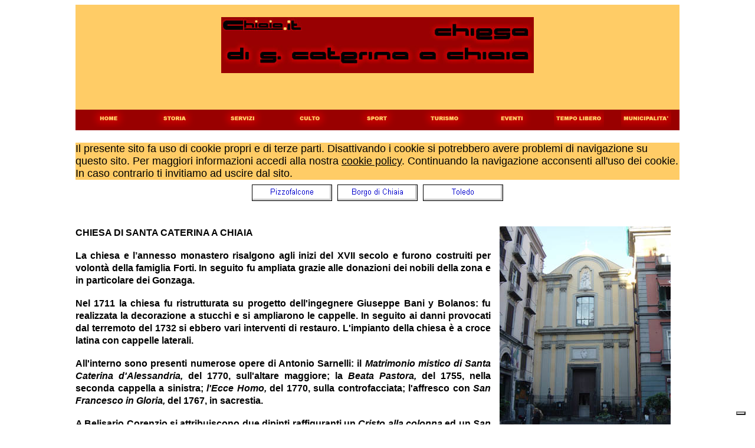

--- FILE ---
content_type: text/html
request_url: http://www.chiaia.it/desktop/Napoli%20chiesa%20di%20S.%20Caterina%20a%20Chiaia.html
body_size: 4025
content:
<!doctype html>
<html>
<head>
<script type="text/javascript">
var _iub = _iub || [];
_iub.csConfiguration = {"siteId":3707128,"cookiePolicyId":19099345,"lang":"it"};
</script>
<script type="text/javascript" src="https://cs.iubenda.com/autoblocking/3707128.js"></script>
<script type="text/javascript" src="//cdn.iubenda.com/cs/gpp/stub.js"></script>
<script type="text/javascript" src="//cdn.iubenda.com/cs/iubenda_cs.js" charset="UTF-8" async></script>

<!-- Global site tag (gtag.js) - Google Analytics -->
<script async src="https://www.googletagmanager.com/gtag/js?id=UA-131233131-1"></script>
<script>
  window.dataLayer = window.dataLayer || [];
  function gtag(){dataLayer.push(arguments);}
  gtag('js', new Date());

  gtag('config', 'UA-131233131-1');
</script>
<meta charset="utf-8">
<title>Napoli chiesa di Santa Caterina a Chiaia</title>
<style type="text/css">
a:link {
	color: #000000;
}
a:visited {
	color: #990000;
}
body,td,th {
	font-family: Gotham, "Helvetica Neue", Helvetica, Arial, sans-serif;
	font-size: 18px;
}
</style>
</head>

<body oncontextmenu="return false" onselectstart="return false" ondragstart="return false">
<table width="1024" border="0" align="center" cellpadding="0" cellspacing="0">
  <tr>
    <td bgcolor="#FFCC66">&nbsp;</td>
  </tr>
  <tr>
    <td><table width="1024" border="0" cellspacing="0" cellpadding="0">
      <tr>
        <th width="247" bgcolor="#FFCC66" scope="col">&nbsp;</th>
        <th width="530" bgcolor="#FFCC66" scope="col"><img src="Chiaia Napoli chiesa di S. Caterina a Chiaia.jpg" width="530" height="95" alt=""/></th>
        <th width="247" bgcolor="#FFCC66" scope="col">&nbsp;</th>
      </tr>
    </table></td>
  </tr>
  <tr>
    <td bgcolor="#FFCC66"><div align="center">
      <p>&nbsp;</p>
    </div></td>
  </tr>
  <tr>
    <td><table width="1024" border="0" cellspacing="0" cellpadding="0">
      <tr bgcolor="#990000">
        <td align="center" valign="top"><a href="index.htm" target="_top" onClick="MM_nbGroup('down','group1','Home','phomeB.png',1)" onMouseOver="MM_nbGroup('over','Home','','',1)" onMouseOut="MM_nbGroup('out')"><img name="Home" src="phome.png" border="0" alt="Home" onLoad=""></a></td>
        <td align="center" valign="top"><a href="storia.htm" target="_top" onClick="MM_nbGroup('down','group1','Storia','pstoriaB.png',1)" onMouseOver="MM_nbGroup('over','Storia','','',1)" onMouseOut="MM_nbGroup('out')"><img src="pstoria.png" alt="Storia" name="Storia" width="85" height="30" border="0" onload=""></a></td>
        <td align="center" valign="top"><a href="servizi.htm" target="_top" onClick="MM_nbGroup('down','group1','Servizi','pserviziB.png',1)" onMouseOver="MM_nbGroup('over','Servizi','','',1)" onMouseOut="MM_nbGroup('out')"><img src="pservizi.png" alt="Servizi" name="Servizi" width="85" height="30" border="0" onload=""></a></td>
        <td align="center" valign="top"><a href="luoghi_di_culto.htm" target="_top" onClick="MM_nbGroup('down','group1','Culto','pcultoB.png',1)" onMouseOver="MM_nbGroup('over','Culto','','',1)" onMouseOut="MM_nbGroup('out')"><img src="pculto.png" alt="Culto" name="Culto" width="85" height="30" border="0" onload=""></a></td>
        <td align="center" valign="top"><a href="sport.htm" target="_top" onClick="MM_nbGroup('down','group1','Sport','psportB.png',1)" onMouseOver="MM_nbGroup('over','Sport','','',1)" onMouseOut="MM_nbGroup('out')"><img name="Sport" src="psport.png" border="0" alt="Sport" onLoad=""></a></td>
        <td align="center" valign="top"><a href="turismo.htm" target="_top" onClick="MM_nbGroup('down','group1','Turismo','pturismoB.png',1)" onMouseOver="MM_nbGroup('over','Turismo','','',1)" onMouseOut="MM_nbGroup('out')"><img name="Turismo" src="pturismo.png" border="0" alt="Turismo" onLoad=""></a></td>
        <td align="center" valign="top"><a href="eventi.htm" target="_top" onClick="MM_nbGroup('down','group1','Eventi','peventiB.png',1)" onMouseOver="MM_nbGroup('over','Eventi','','',1)" onMouseOut="MM_nbGroup('out')"><img src="peventi.png" alt="Eventi" name="Eventi" border="0" onload=""></a></td>
        <td align="center" valign="top"><a href="tempo_libero.htm" target="_top" onClick="MM_nbGroup('down','group1','Tempolibero','ptempoliberoB.png',1)" onMouseOver="MM_nbGroup('over','Tempolibero','','',1)" onMouseOut="MM_nbGroup('out')"><img src="ptempolibero.png" alt="Tempo libero" name="Tempolibero" width="85" height="30" border="0" onload=""></a></td>
        <td align="center" valign="top"><a href="municipalità.htm" target="_top" onClick="MM_nbGroup('down','group1','Municipalita','pmunicipalit&agrave;B.png',1)" onMouseOver="MM_nbGroup('over','Municipalita','','',1)" onMouseOut="MM_nbGroup('out')"><img src="pmunicipalit&agrave;.png" alt="Municipalit&agrave;" name="Municipalita" width="85" height="30" border="0" onload=""></a></td>
      </tr>
    </table></td>
  </tr>
  <tr>
    <td>&nbsp;</td>
  </tr>
  <tr>
    <td bgcolor="#FFCC66"><font face="Arial, Arial, Helvetica">Il presente sito fa uso di cookie propri e di terze parti. Disattivando i cookie si potrebbero avere problemi di navigazione su questo sito. Per maggiori informazioni accedi alla nostra <a href="privacy.htm">cookie policy</a>. Continuando la navigazione acconsenti all'uso dei cookie. In caso contrario ti invitiamo ad uscire dal sito.</font></td>
  </tr>
  <tr>
    <td><div align="center"></div></td>
  </tr>
  <tr>
    <td><div align="center"><font face="Arial, Arial, Helvetica"><a href="pizzofalcone.htm" language="JavaScript" onMouseOver="if(MSFPhover) document['MSFPnav1'].src=MSFPnav1h.src" onMouseOut="if(MSFPhover) document['MSFPnav1'].src=MSFPnav1n.src"><img src="_derived/nuova_pagina_1.htm_cmp_blank010_hbtn.gif" width="140" height="40" border="0" alt="Pizzofalcone" align="middle" name="MSFPnav1"></a>
      <script language="JavaScript"><!--
if(MSFPhover) { MSFPnav2n=MSFPpreload("_derived/nuova_pagina_2.htm_cmp_blank010_hbtn.gif"); MSFPnav2h=MSFPpreload("_derived/nuova_pagina_2.htm_cmp_blank010_hbtn_a.gif"); }
// --></script>
      <a href="borgo_di_chiaia.htm" language="JavaScript" onMouseOver="if(MSFPhover) document['MSFPnav2'].src=MSFPnav2h.src" onMouseOut="if(MSFPhover) document['MSFPnav2'].src=MSFPnav2n.src"><img src="_derived/nuova_pagina_2.htm_cmp_blank010_hbtn.gif" width="140" height="40" border="0" alt="Borgo di Chiaia" align="middle" name="MSFPnav2"></a>
      <script language="JavaScript"><!--
if(MSFPhover) { MSFPnav3n=MSFPpreload("_derived/nuova_pagina_5.htm_cmp_blank010_hbtn.gif"); MSFPnav3h=MSFPpreload("_derived/nuova_pagina_5.htm_cmp_blank010_hbtn_a.gif"); }
// --></script>
      <a href="toledo.htm" language="JavaScript" onMouseOver="if(MSFPhover) document['MSFPnav3'].src=MSFPnav3h.src" onMouseOut="if(MSFPhover) document['MSFPnav3'].src=MSFPnav3n.src"><img src="_derived/nuova_pagina_5.htm_cmp_blank010_hbtn.gif" width="140" height="40" border="0" alt="Toledo" align="middle" name="MSFPnav3"></a></font></div></td>
  </tr>
  <tr>
    <td>&nbsp;</td>
  </tr>
  <tr>
    <td><table width="1024" border="0" cellspacing="0" cellpadding="0">
      <tr>
        <th width="704" align="left" valign="top" scope="col"><div align="left">
          <p ALIGN="JUSTIFY"><font size="3" face="Arial, Arial, Helvetica">CHIESA DI SANTA CATERINA A CHIAIA</font>          </p>
          <p ALIGN="JUSTIFY"><font size="3" face="Arial, Arial, Helvetica">La chiesa e l&rsquo;annesso monastero risalgono
            agli inizi del XVII secolo e furono costruiti per volont&agrave; della famiglia Forti.
            In seguito fu ampliata grazie alle donazioni dei nobili della zona e in
            particolare dei Gonzaga. </font></p>
          <p ALIGN="JUSTIFY"><font size="3" face="Arial, Arial, Helvetica">Nel 1711 la chiesa fu ristrutturata su progetto
            dell'ingegnere Giuseppe Bani y Bolanos: fu realizzata la decorazione a stucchi e
            si ampliarono le cappelle. In seguito ai danni provocati dal terremoto del 1732
            si ebbero vari interventi di restauro. L'impianto della chiesa &egrave; a croce latina
            con cappelle laterali. </font></p>
          <p ALIGN="JUSTIFY"><font size="3" face="Arial, Arial, Helvetica">All'interno sono presenti numerose opere di Antonio
            Sarnelli: il <i>Matrimonio mistico di Santa Caterina d'Alessandria, </i>del
            1770, sull'altare maggiore; la <i>Beata Pastora, </i>del 1755, nella seconda
            cappella a sinistra; <i>l'Ecce Homo, </i>del 1770, sulla controfacciata;
            l'affresco con <i>San Francesco in Gloria, </i>del 1767, in sacrestia. </font></p>
          <p ALIGN="JUSTIFY"><font size="3" face="Arial, Arial, Helvetica">A
            Belisario Corenzio si attribuiscono due dipinti raffiguranti un <i>Cristo alla
              colonna </i>ed un <i>San Sebastiano, </i>dapprima collocati in sacrestia, sono
            stati ora spostati nel convento.</font></p>
          <p ALIGN="JUSTIFY">&nbsp;</p>
          <table width="700" border="0">
            <tbody>
              <tr>
                <td width="352" align="center" valign="middle" bgcolor="#FFFFFF"><p><a href="Il tempio cimmero.html"><img src="La Sibilla Cumana con AI di Bing 300.jpg" width="306" height="306" alt=""/></a></p>
                  <p><strong><a href="https://www.campiflegrei.it//desktop/Il%20tempio%20cimmero.html">IL TEMPIO CIMMERO</a></strong></p></td>
                <td align="center" valign="top" bgcolor="#FFFFFF"><p>&nbsp;</p>
                  <p><strong><a href="https://www.campiflegrei.it//desktop/Il%20mistero%20del%20tempio%20cimmero.html">IL MISTERO DEL TEMPIO CIMMERO</a></strong></p>
                  <p><strong><a href="https://www.campiflegrei.it//desktop/Il%20mistero%20del%20tempio%20cimmero.html">Le acque flegree, il termalismo, l'Averno, la Sibilla Cumana e il c.d. tempio di Apollo immaginato.</a></strong></p>
                  <p><strong></strong></p>
                  <p>&quot;Per fare chiarezza sul mitico antro, sull'ubicazione del detto tempio e forse svelare  aspetti ignoti sulla figura della Sibilla Cumana&quot;.</p></td>
              </tr>
            </tbody>
          </table>
          <p ALIGN="JUSTIFY">&nbsp;</p>
          <p ALIGN="JUSTIFY"><a href="http://www.campiflegrei.it/desktop/Il velario dell'anfiteatro cumano.htm"><img src="Velario cumano 704.jpg" width="704" height="396" alt=""/></a></p>
          <p ALIGN="JUSTIFY"><font size="3" face="Arial, Arial, Helvetica">Potrebbe interessarti anche:</font></p>
          <p ALIGN="JUSTIFY">&nbsp;</p>
          <p ALIGN="center"><font size="3" face="Arial, Arial, Helvetica"><a href="Napoli Chiaia chiesa di S. Maria degli Angeli a Pizzofalcone.html">Chiesa di Santa Maria
            degli Angeli a Pizzofalcone</a></font></p>
          <p ALIGN="center">&nbsp;</p>
          <p ALIGN="center"><font size="3" face="Arial, Arial, Helvetica"> <a href="Napoli Chiaia Palazzo Serra di Cassano.html">Palazzo Serra di
            Cassano</a></font></p>
          <p ALIGN="center">&nbsp;</p>
          <p ALIGN="center"><font size="3" face="Arial, Arial, Helvetica"> <a href="Napoli Chiaia chiesa della Scuola Militare Nunziatella.html">Chiesa della scuola
            militare Nunziatella</a></font></p>
          <p ALIGN="center">&nbsp;</p>
          <p ALIGN="center"><font size="3" face="Arial, Arial, Helvetica"> <a href="Napoli Chiaia chiesa di S. Maria Egiziaca a Pizzofalcone.html">Chiesa di Santa Maria Egiziaca a
            Pizzofalcone</a></font></p>
          <p ALIGN="center">&nbsp;</p>
          <p ALIGN="center"><font size="3" face="Arial, Arial, Helvetica"> <a href="Napoli Chiaia Istituto d'Arte Filippo Palizzi Museo Artistico Industriale.html">Istituto d&rsquo;Arte
            Filippo Palizzi: Museo Artistico Industriale</a></font></p>
          <p ALIGN="center">&nbsp;</p>
          <p ALIGN="center"><font size="3" face="Arial, Arial, Helvetica"> <a href="Napoli Chiaia chiesa di Santa Croce di Palazzo .html">Chiesa di Santa Croce di Palazzo</a></font></p>
          <p ALIGN="center">&nbsp;</p>
          <p ALIGN="center"><font size="3" face="Arial, Arial, Helvetica"> <a href="Napoli Chiaia chiesa di S. Lucia a Mare.html">Chiesa di Santa
            Lucia a mare</a></font></p>
          <p ALIGN="JUSTIFY">&nbsp;</p>
        </div></th>
        <th align="center" valign="top" scope="col"><p><img src="Chiesa di Santa Caterina a Chiaia.jpg" width="290" height="387"></p>
          <p>Chiesa di Santa Caterina a Chiaia</p>
          <p><img src="Sequenza06.gif" width="300" height="580" alt="Sequenza06"></p>
          <p>&nbsp;</p></th>
      </tr>
    </table></td>
  </tr>
  <tr>
    <td>&nbsp;</td>
  </tr>
  <tr>
    <td bgcolor="#990000">&nbsp;</td>
  </tr>
  <tr>
    <td><p ALIGN="JUSTIFY"><font face="Arial, Arial, Helvetica"></font></p></td>
  </tr>
  <tr>
    <td><div align="center"><font face="Arial, Arial, Helvetica"><a href="mailto:info@chiaia.it"><strong>CONTATTI </strong></a></font></div></td>
  </tr>
  <tr>
    <td>&nbsp;</td>
  </tr>
</table>
<p>&nbsp;</p>
<p>&nbsp;</p>
</body>
</html>


--- FILE ---
content_type: application/javascript; charset=utf-8
request_url: https://cs.iubenda.com/cookie-solution/confs/js/19099345.js
body_size: 128
content:
_iub.csRC = { consApiKey: 'TbxuylDRDHm5UKDB7jGKqsrcI5rX8PXP', publicId: '792578e7-b5b5-4d6b-99f2-d3b22a54d033', floatingGroup: false };
_iub.csEnabled = true;
_iub.csPurposes = [4,3,1];
_iub.cpUpd = 1754409118;
_iub.csFeatures = {"geolocation_setting":false,"cookie_solution_white_labeling":0,"rejection_recovery":false,"full_customization":false,"multiple_languages":"it","mobile_app_integration":false};
_iub.csT = null;
_iub.googleConsentModeV2 = true;
_iub.totalNumberOfProviders = 4;
_iub.csSiteConf = {"askConsentAtCookiePolicyUpdate":true,"enableFadp":true,"enableLgpd":true,"enableUspr":true,"fadpApplies":true,"floatingPreferencesButtonDisplay":"bottom-right","perPurposeConsent":true,"preferenceCookie":{"expireAfter":180},"siteId":3707128,"usprApplies":true,"whitelabel":false,"cookiePolicyId":19099345,"lang":"it","banner":{"acceptButtonDisplay":true,"closeButtonDisplay":false,"customizeButtonDisplay":true,"explicitWithdrawal":true,"listPurposes":true,"ownerName":"www.chiaia.it","position":"float-top-center","rejectButtonDisplay":true,"showPurposesToggles":true,"showTitle":false,"showTotalNumberOfProviders":true}};
